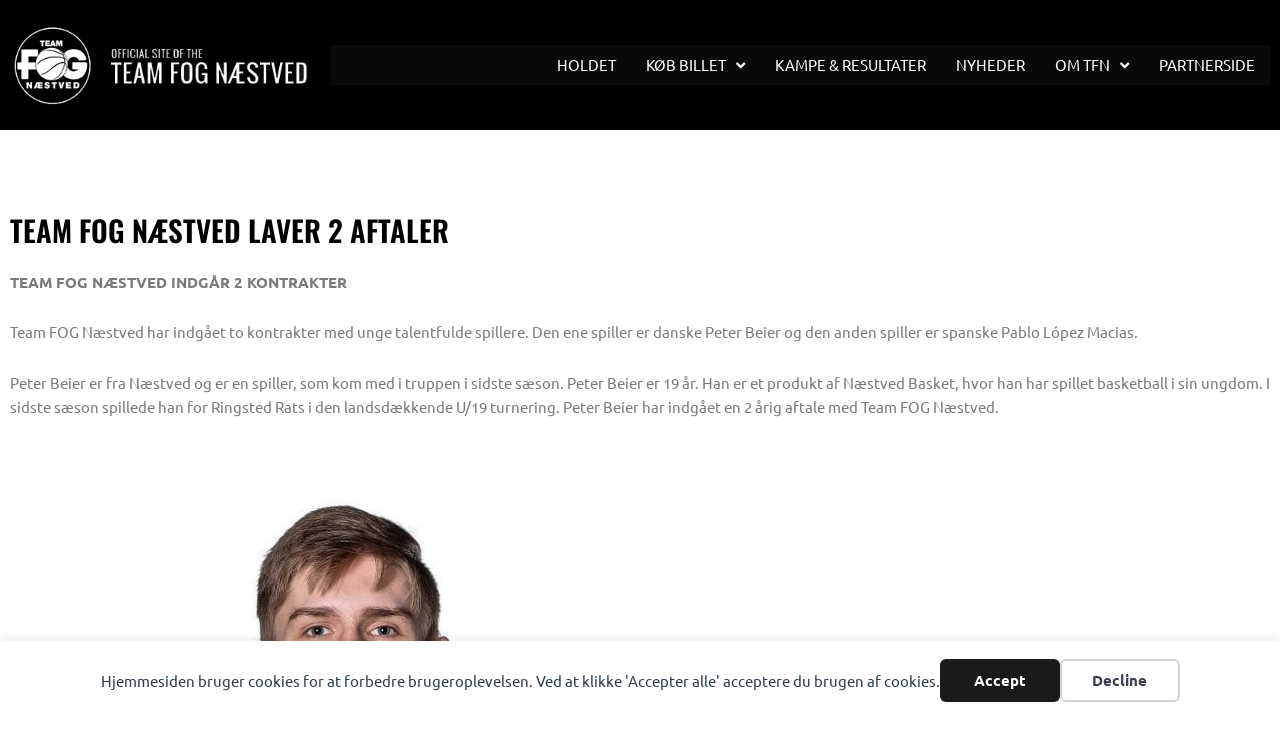

--- FILE ---
content_type: text/css
request_url: https://teamfog.dk/wp-content/uploads/elementor/css/post-1788.css?ver=1769430473
body_size: -67
content:
.elementor-kit-1788{--e-global-color-primary:#FFFFFF;--e-global-color-secondary:#F05825;--e-global-color-text:#FFFFFF;--e-global-color-accent:#F05825;--e-global-color-180efc4:#090909;--e-global-color-2bd4a0d9:#333333;--e-global-color-6caf08d4:#7A7A7A;--e-global-color-3aaa703e:#E1E1E1;--e-global-color-2cc80cf7:#000;--e-global-color-c87b124:#FFF;--e-global-typography-primary-font-family:"Oswald";--e-global-typography-primary-font-size:54px;--e-global-typography-primary-font-weight:600;--e-global-typography-primary-text-transform:uppercase;--e-global-typography-secondary-font-family:"Oswald";--e-global-typography-secondary-font-weight:400;--e-global-typography-text-font-family:"Ubuntu";--e-global-typography-text-font-weight:400;--e-global-typography-accent-font-family:"Ubuntu";--e-global-typography-accent-font-weight:500;--e-global-typography-db36f51-font-family:"Oswald";--e-global-typography-db36f51-font-size:35px;--e-global-typography-db36f51-font-weight:600;--e-global-typography-db36f51-text-transform:uppercase;--e-global-typography-e0513c9-font-family:"Oswald";--e-global-typography-e0513c9-font-size:29px;--e-global-typography-e0513c9-font-weight:600;--e-global-typography-e0513c9-text-transform:uppercase;color:#B1B1B1;}.elementor-kit-1788 e-page-transition{background-color:#FFBC7D;}.elementor-kit-1788 a{color:var( --e-global-color-accent );}.elementor-kit-1788 h1{font-family:"Oswald", Sans-serif;font-size:54px;font-weight:600;text-transform:uppercase;}.elementor-section.elementor-section-boxed > .elementor-container{max-width:1300px;}.e-con{--container-max-width:1300px;}.elementor-widget:not(:last-child){margin-block-end:20px;}.elementor-element{--widgets-spacing:20px 20px;--widgets-spacing-row:20px;--widgets-spacing-column:20px;}{}h1.entry-title{display:var(--page-title-display);}@media(max-width:1024px){.elementor-kit-1788{--e-global-typography-primary-font-size:43px;--e-global-typography-db36f51-font-size:30px;--e-global-typography-e0513c9-font-size:30px;}.elementor-kit-1788 h1{font-size:43px;}.elementor-section.elementor-section-boxed > .elementor-container{max-width:1024px;}.e-con{--container-max-width:1024px;}}@media(max-width:767px){.elementor-kit-1788{--e-global-typography-primary-font-size:32px;--e-global-typography-db36f51-font-size:25px;--e-global-typography-e0513c9-font-size:25px;}.elementor-kit-1788 h1{font-size:32px;}.elementor-section.elementor-section-boxed > .elementor-container{max-width:767px;}.e-con{--container-max-width:767px;}}

--- FILE ---
content_type: text/css
request_url: https://teamfog.dk/wp-content/uploads/elementor/css/post-1329.css?ver=1769430473
body_size: 522
content:
.elementor-1329 .elementor-element.elementor-element-fc28a87 > .elementor-container > .elementor-column > .elementor-widget-wrap{align-content:center;align-items:center;}.elementor-1329 .elementor-element.elementor-element-fc28a87 .elementor-repeater-item-145bae7.jet-parallax-section__layout .jet-parallax-section__image{background-size:auto;}.elementor-widget-image .widget-image-caption{color:var( --e-global-color-text );font-family:var( --e-global-typography-text-font-family ), Sans-serif;font-weight:var( --e-global-typography-text-font-weight );}.elementor-1329 .elementor-element.elementor-element-5e6e36f .jet-nav--horizontal{justify-content:flex-end;text-align:right;}.elementor-1329 .elementor-element.elementor-element-5e6e36f .jet-nav--vertical .menu-item-link-top{justify-content:flex-end;text-align:right;}.elementor-1329 .elementor-element.elementor-element-5e6e36f .jet-nav--vertical-sub-bottom .menu-item-link-sub{justify-content:flex-end;text-align:right;}.elementor-1329 .elementor-element.elementor-element-5e6e36f .jet-mobile-menu.jet-mobile-menu-trigger-active .menu-item-link{justify-content:flex-end;text-align:right;}.elementor-1329 .elementor-element.elementor-element-5e6e36f > .elementor-widget-container{background-color:var( --e-global-color-180efc4 );}.elementor-1329 .elementor-element.elementor-element-5e6e36f:hover .elementor-widget-container{background-color:var( --e-global-color-180efc4 );}body:not(.rtl) .elementor-1329 .elementor-element.elementor-element-5e6e36f .jet-nav--horizontal .jet-nav__sub{text-align:left;}body.rtl .elementor-1329 .elementor-element.elementor-element-5e6e36f .jet-nav--horizontal .jet-nav__sub{text-align:right;}.elementor-1329 .elementor-element.elementor-element-5e6e36f .menu-item-link-top{background-color:var( --e-global-color-180efc4 );color:var( --e-global-color-text );}.elementor-1329 .elementor-element.elementor-element-5e6e36f .menu-item-link-top .jet-nav-link-text{background-color:var( --e-global-color-180efc4 );font-family:"Ubuntu", Sans-serif;font-size:15px;font-weight:400;}.elementor-1329 .elementor-element.elementor-element-5e6e36f .menu-item-link-top .jet-nav-arrow{color:var( --e-global-color-text );}.elementor-1329 .elementor-element.elementor-element-5e6e36f .menu-item:hover > .menu-item-link-top{color:#F05825;}.elementor-1329 .elementor-element.elementor-element-5e6e36f .menu-item:hover > .menu-item-link-top .jet-nav-arrow{color:var( --e-global-color-accent );}.elementor-1329 .elementor-element.elementor-element-5e6e36f .menu-item.current-menu-item .menu-item-link-top{background-color:#000000;color:#F05825;}.elementor-1329 .elementor-element.elementor-element-5e6e36f .jet-nav__sub{background-color:#000000;}.elementor-1329 .elementor-element.elementor-element-5e6e36f .menu-item-link-sub{background-color:var( --e-global-color-180efc4 );color:var( --e-global-color-text );}.elementor-1329 .elementor-element.elementor-element-5e6e36f .menu-item:hover > .menu-item-link-sub{color:#F05825;}.elementor-1329 .elementor-element.elementor-element-5e6e36f .jet-nav__mobile-trigger{background-color:#090909;color:var( --e-global-color-text );}.elementor-1329 .elementor-element.elementor-element-5e6e36f .jet-nav__mobile-trigger:hover{color:var( --e-global-color-accent );}.elementor-1329 .elementor-element.elementor-element-5e6e36f .jet-mobile-menu-active .jet-nav{width:150px;background-color:var( --e-global-color-180efc4 );}.elementor-1329 .elementor-element.elementor-element-5e6e36f .jet-mobile-menu-active.jet-mobile-menu-active .jet-nav{box-shadow:0px 0px 10px 0px #000000;}.elementor-1329 .elementor-element.elementor-element-5e6e36f .jet-nav__mobile-close-btn{color:var( --e-global-color-text );font-size:17px;}.elementor-1329 .elementor-element.elementor-element-fc28a87:not(.elementor-motion-effects-element-type-background), .elementor-1329 .elementor-element.elementor-element-fc28a87 > .elementor-motion-effects-container > .elementor-motion-effects-layer{background-color:#000000;}.elementor-1329 .elementor-element.elementor-element-fc28a87 > .elementor-container{min-height:130px;}.elementor-1329 .elementor-element.elementor-element-fc28a87{transition:background 0.3s, border 0.3s, border-radius 0.3s, box-shadow 0.3s;}.elementor-1329 .elementor-element.elementor-element-fc28a87 > .elementor-background-overlay{transition:background 0.3s, border-radius 0.3s, opacity 0.3s;}.elementor-theme-builder-content-area{height:400px;}.elementor-location-header:before, .elementor-location-footer:before{content:"";display:table;clear:both;}@media(max-width:767px){.elementor-1329 .elementor-element.elementor-element-d2e6847{width:50%;}.elementor-1329 .elementor-element.elementor-element-4602ef0{width:50%;}.elementor-1329 .elementor-element.elementor-element-5e6e36f .jet-nav--horizontal{justify-content:center;text-align:center;}.elementor-1329 .elementor-element.elementor-element-5e6e36f .jet-nav--vertical .menu-item-link-top{justify-content:center;text-align:center;}.elementor-1329 .elementor-element.elementor-element-5e6e36f .jet-nav--vertical-sub-bottom .menu-item-link-sub{justify-content:center;text-align:center;}.elementor-1329 .elementor-element.elementor-element-5e6e36f .jet-mobile-menu.jet-mobile-menu-trigger-active .menu-item-link{justify-content:center;text-align:center;}.elementor-1329 .elementor-element.elementor-element-5e6e36f .menu-item-link-top{padding:16px 15px 15px 15px;}.elementor-1329 .elementor-element.elementor-element-5e6e36f .jet-nav > .jet-nav__item{margin:13px 0px 0px 0px;}}@media(min-width:768px){.elementor-1329 .elementor-element.elementor-element-d2e6847{width:25.083%;}.elementor-1329 .elementor-element.elementor-element-4602ef0{width:74.917%;}}/* Start custom CSS for jet-nav-menu, class: .elementor-element-5e6e36f */.m-layout-mobile
{
    background: #090909 !important;
}/* End custom CSS */
/* Start custom CSS for jet-nav-menu, class: .elementor-element-5e6e36f */.m-layout-mobile
{
    background: #090909 !important;
}/* End custom CSS */

--- FILE ---
content_type: text/css
request_url: https://teamfog.dk/wp-content/uploads/elementor/css/post-1341.css?ver=1769430473
body_size: 1379
content:
.elementor-1341 .elementor-element.elementor-element-033fe53 .elementor-repeater-item-48cfbbc.jet-parallax-section__layout .jet-parallax-section__image{background-size:auto;}.elementor-1341 .elementor-element.elementor-element-c6cc411 > .elementor-element-populated{padding:15px 15px 15px 15px;}.elementor-1341 .elementor-element.elementor-element-4fdec58 .elementor-repeater-item-8a2eda0.jet-parallax-section__layout .jet-parallax-section__image{background-size:auto;}.elementor-widget-image .widget-image-caption{color:var( --e-global-color-text );font-family:var( --e-global-typography-text-font-family ), Sans-serif;font-weight:var( --e-global-typography-text-font-weight );}.elementor-1341 .elementor-element.elementor-element-c5cc0a0{text-align:left;}.elementor-1341 .elementor-element.elementor-element-c5cc0a0 img{width:60%;max-width:90%;}.elementor-widget-heading .elementor-heading-title{font-family:var( --e-global-typography-primary-font-family ), Sans-serif;font-size:var( --e-global-typography-primary-font-size );font-weight:var( --e-global-typography-primary-font-weight );text-transform:var( --e-global-typography-primary-text-transform );color:var( --e-global-color-primary );}.elementor-1341 .elementor-element.elementor-element-0549aea .elementor-heading-title{font-family:"Ubuntu", Sans-serif;font-size:20px;font-weight:400;}.elementor-widget-nav-menu .elementor-nav-menu .elementor-item{font-family:var( --e-global-typography-primary-font-family ), Sans-serif;font-size:var( --e-global-typography-primary-font-size );font-weight:var( --e-global-typography-primary-font-weight );text-transform:var( --e-global-typography-primary-text-transform );}.elementor-widget-nav-menu .elementor-nav-menu--main .elementor-item{color:var( --e-global-color-text );fill:var( --e-global-color-text );}.elementor-widget-nav-menu .elementor-nav-menu--main .elementor-item:hover,
					.elementor-widget-nav-menu .elementor-nav-menu--main .elementor-item.elementor-item-active,
					.elementor-widget-nav-menu .elementor-nav-menu--main .elementor-item.highlighted,
					.elementor-widget-nav-menu .elementor-nav-menu--main .elementor-item:focus{color:var( --e-global-color-accent );fill:var( --e-global-color-accent );}.elementor-widget-nav-menu .elementor-nav-menu--main:not(.e--pointer-framed) .elementor-item:before,
					.elementor-widget-nav-menu .elementor-nav-menu--main:not(.e--pointer-framed) .elementor-item:after{background-color:var( --e-global-color-accent );}.elementor-widget-nav-menu .e--pointer-framed .elementor-item:before,
					.elementor-widget-nav-menu .e--pointer-framed .elementor-item:after{border-color:var( --e-global-color-accent );}.elementor-widget-nav-menu{--e-nav-menu-divider-color:var( --e-global-color-text );}.elementor-widget-nav-menu .elementor-nav-menu--dropdown .elementor-item, .elementor-widget-nav-menu .elementor-nav-menu--dropdown  .elementor-sub-item{font-family:var( --e-global-typography-accent-font-family ), Sans-serif;font-weight:var( --e-global-typography-accent-font-weight );}.elementor-1341 .elementor-element.elementor-element-9c8889c .elementor-nav-menu .elementor-item{font-family:"Ubuntu", Sans-serif;font-size:16px;font-weight:400;text-transform:none;}.elementor-1341 .elementor-element.elementor-element-9c8889c .elementor-nav-menu--main .elementor-item{padding-left:0px;padding-right:0px;padding-top:8px;padding-bottom:8px;}.elementor-1341 .elementor-element.elementor-element-9c8889c{--e-nav-menu-horizontal-menu-item-margin:calc( 0px / 2 );}.elementor-1341 .elementor-element.elementor-element-9c8889c .elementor-nav-menu--main:not(.elementor-nav-menu--layout-horizontal) .elementor-nav-menu > li:not(:last-child){margin-bottom:0px;}.elementor-1341 .elementor-element.elementor-element-9c8889c .elementor-nav-menu--dropdown a, .elementor-1341 .elementor-element.elementor-element-9c8889c .elementor-menu-toggle{color:var( --e-global-color-text );fill:var( --e-global-color-text );}.elementor-1341 .elementor-element.elementor-element-9c8889c .elementor-nav-menu--dropdown{background-color:var( --e-global-color-180efc4 );}.elementor-1341 .elementor-element.elementor-element-9c8889c .elementor-nav-menu--dropdown a:hover,
					.elementor-1341 .elementor-element.elementor-element-9c8889c .elementor-nav-menu--dropdown a:focus,
					.elementor-1341 .elementor-element.elementor-element-9c8889c .elementor-nav-menu--dropdown a.elementor-item-active,
					.elementor-1341 .elementor-element.elementor-element-9c8889c .elementor-nav-menu--dropdown a.highlighted{background-color:var( --e-global-color-2bd4a0d9 );}.elementor-1341 .elementor-element.elementor-element-9c8889c .elementor-nav-menu--dropdown a.elementor-item-active{background-color:var( --e-global-color-2bd4a0d9 );}.elementor-1341 .elementor-element.elementor-element-86f7ecf .elementor-heading-title{font-family:"Ubuntu", Sans-serif;font-size:20px;font-weight:400;}.elementor-widget-text-editor{font-family:var( --e-global-typography-text-font-family ), Sans-serif;font-weight:var( --e-global-typography-text-font-weight );color:var( --e-global-color-text );}.elementor-widget-text-editor.elementor-drop-cap-view-stacked .elementor-drop-cap{background-color:var( --e-global-color-primary );}.elementor-widget-text-editor.elementor-drop-cap-view-framed .elementor-drop-cap, .elementor-widget-text-editor.elementor-drop-cap-view-default .elementor-drop-cap{color:var( --e-global-color-primary );border-color:var( --e-global-color-primary );}.elementor-1341 .elementor-element.elementor-element-f226fe6{text-align:left;font-family:"Ubuntu", Sans-serif;font-size:16px;color:#FFFFFF;}.elementor-1341 .elementor-element.elementor-element-0573593 .elementor-heading-title{font-family:"Ubuntu", Sans-serif;font-size:20px;font-weight:400;}.elementor-widget-form .elementor-field-group > label, .elementor-widget-form .elementor-field-subgroup label{color:var( --e-global-color-text );}.elementor-widget-form .elementor-field-group > label{font-family:var( --e-global-typography-text-font-family ), Sans-serif;font-weight:var( --e-global-typography-text-font-weight );}.elementor-widget-form .elementor-field-type-html{color:var( --e-global-color-text );font-family:var( --e-global-typography-text-font-family ), Sans-serif;font-weight:var( --e-global-typography-text-font-weight );}.elementor-widget-form .elementor-field-group .elementor-field{color:var( --e-global-color-text );}.elementor-widget-form .elementor-field-group .elementor-field, .elementor-widget-form .elementor-field-subgroup label{font-family:var( --e-global-typography-text-font-family ), Sans-serif;font-weight:var( --e-global-typography-text-font-weight );}.elementor-widget-form .elementor-button{font-family:var( --e-global-typography-accent-font-family ), Sans-serif;font-weight:var( --e-global-typography-accent-font-weight );}.elementor-widget-form .e-form__buttons__wrapper__button-next{background-color:var( --e-global-color-accent );}.elementor-widget-form .elementor-button[type="submit"]{background-color:var( --e-global-color-accent );}.elementor-widget-form .e-form__buttons__wrapper__button-previous{background-color:var( --e-global-color-accent );}.elementor-widget-form .elementor-message{font-family:var( --e-global-typography-text-font-family ), Sans-serif;font-weight:var( --e-global-typography-text-font-weight );}.elementor-widget-form .e-form__indicators__indicator, .elementor-widget-form .e-form__indicators__indicator__label{font-family:var( --e-global-typography-accent-font-family ), Sans-serif;font-weight:var( --e-global-typography-accent-font-weight );}.elementor-widget-form{--e-form-steps-indicator-inactive-primary-color:var( --e-global-color-text );--e-form-steps-indicator-active-primary-color:var( --e-global-color-accent );--e-form-steps-indicator-completed-primary-color:var( --e-global-color-accent );--e-form-steps-indicator-progress-color:var( --e-global-color-accent );--e-form-steps-indicator-progress-background-color:var( --e-global-color-text );--e-form-steps-indicator-progress-meter-color:var( --e-global-color-text );}.elementor-widget-form .e-form__indicators__indicator__progress__meter{font-family:var( --e-global-typography-accent-font-family ), Sans-serif;font-weight:var( --e-global-typography-accent-font-weight );}.elementor-1341 .elementor-element.elementor-element-1b43597 .elementor-field-group{padding-right:calc( 10px/2 );padding-left:calc( 10px/2 );margin-bottom:10px;}.elementor-1341 .elementor-element.elementor-element-1b43597 .elementor-form-fields-wrapper{margin-left:calc( -10px/2 );margin-right:calc( -10px/2 );margin-bottom:-10px;}.elementor-1341 .elementor-element.elementor-element-1b43597 .elementor-field-group.recaptcha_v3-bottomleft, .elementor-1341 .elementor-element.elementor-element-1b43597 .elementor-field-group.recaptcha_v3-bottomright{margin-bottom:0;}body.rtl .elementor-1341 .elementor-element.elementor-element-1b43597 .elementor-labels-inline .elementor-field-group > label{padding-left:0px;}body:not(.rtl) .elementor-1341 .elementor-element.elementor-element-1b43597 .elementor-labels-inline .elementor-field-group > label{padding-right:0px;}body .elementor-1341 .elementor-element.elementor-element-1b43597 .elementor-labels-above .elementor-field-group > label{padding-bottom:0px;}.elementor-1341 .elementor-element.elementor-element-1b43597 .elementor-field-type-html{padding-bottom:0px;}.elementor-1341 .elementor-element.elementor-element-1b43597 .elementor-field-group .elementor-field{color:#000000;}.elementor-1341 .elementor-element.elementor-element-1b43597 .elementor-field-group .elementor-field:not(.elementor-select-wrapper){background-color:#ffffff;}.elementor-1341 .elementor-element.elementor-element-1b43597 .elementor-field-group .elementor-select-wrapper select{background-color:#ffffff;}.elementor-1341 .elementor-element.elementor-element-1b43597 .e-form__buttons__wrapper__button-next{color:#ffffff;}.elementor-1341 .elementor-element.elementor-element-1b43597 .elementor-button[type="submit"]{color:#ffffff;}.elementor-1341 .elementor-element.elementor-element-1b43597 .elementor-button[type="submit"] svg *{fill:#ffffff;}.elementor-1341 .elementor-element.elementor-element-1b43597 .e-form__buttons__wrapper__button-previous{color:#ffffff;}.elementor-1341 .elementor-element.elementor-element-1b43597 .e-form__buttons__wrapper__button-next:hover{color:#ffffff;}.elementor-1341 .elementor-element.elementor-element-1b43597 .elementor-button[type="submit"]:hover{color:#ffffff;}.elementor-1341 .elementor-element.elementor-element-1b43597 .elementor-button[type="submit"]:hover svg *{fill:#ffffff;}.elementor-1341 .elementor-element.elementor-element-1b43597 .e-form__buttons__wrapper__button-previous:hover{color:#ffffff;}.elementor-1341 .elementor-element.elementor-element-1b43597{--e-form-steps-indicators-spacing:20px;--e-form-steps-indicator-padding:30px;--e-form-steps-indicator-inactive-secondary-color:#ffffff;--e-form-steps-indicator-active-secondary-color:#ffffff;--e-form-steps-indicator-completed-secondary-color:#ffffff;--e-form-steps-divider-width:1px;--e-form-steps-divider-gap:10px;}.elementor-1341 .elementor-element.elementor-element-1311e82 .elementor-heading-title{font-family:"Ubuntu", Sans-serif;font-size:20px;font-weight:400;}.elementor-1341 .elementor-element.elementor-element-6a58d3d{--grid-template-columns:repeat(0, auto);}.elementor-1341 .elementor-element.elementor-element-6a58d3d .elementor-widget-container{text-align:left;}.elementor-1341 .elementor-element.elementor-element-6a58d3d .elementor-social-icon{background-color:#F0582500;}.elementor-1341 .elementor-element.elementor-element-6a58d3d .elementor-social-icon i{color:var( --e-global-color-primary );}.elementor-1341 .elementor-element.elementor-element-6a58d3d .elementor-social-icon svg{fill:var( --e-global-color-primary );}.elementor-1341 .elementor-element.elementor-element-4fdec58{margin-top:0px;margin-bottom:0px;padding:60px 0px 60px 0px;}.elementor-1341 .elementor-element.elementor-element-033fe53:not(.elementor-motion-effects-element-type-background), .elementor-1341 .elementor-element.elementor-element-033fe53 > .elementor-motion-effects-container > .elementor-motion-effects-layer{background-color:#000000;}.elementor-1341 .elementor-element.elementor-element-033fe53{transition:background 0.3s, border 0.3s, border-radius 0.3s, box-shadow 0.3s;padding:0px 0px 0px 0px;}.elementor-1341 .elementor-element.elementor-element-033fe53 > .elementor-background-overlay{transition:background 0.3s, border-radius 0.3s, opacity 0.3s;}.elementor-1341 .elementor-element.elementor-element-a380e41 .elementor-repeater-item-81fc4f1.jet-parallax-section__layout .jet-parallax-section__image{background-size:auto;}.elementor-bc-flex-widget .elementor-1341 .elementor-element.elementor-element-4764d93.elementor-column .elementor-widget-wrap{align-items:center;}.elementor-1341 .elementor-element.elementor-element-4764d93.elementor-column.elementor-element[data-element_type="column"] > .elementor-widget-wrap.elementor-element-populated{align-content:center;align-items:center;}.elementor-1341 .elementor-element.elementor-element-4764d93 > .elementor-element-populated{padding:20px 15px 20px 15px;}.elementor-1341 .elementor-element.elementor-element-769047a > .elementor-widget-container{padding:0px 0px 0px 0px;}.elementor-1341 .elementor-element.elementor-element-769047a{text-align:left;font-size:13px;color:#FFFFFF;}.elementor-1341 .elementor-element.elementor-element-a380e41:not(.elementor-motion-effects-element-type-background), .elementor-1341 .elementor-element.elementor-element-a380e41 > .elementor-motion-effects-container > .elementor-motion-effects-layer{background-color:#121212;}.elementor-1341 .elementor-element.elementor-element-a380e41{transition:background 0.3s, border 0.3s, border-radius 0.3s, box-shadow 0.3s;}.elementor-1341 .elementor-element.elementor-element-a380e41 > .elementor-background-overlay{transition:background 0.3s, border-radius 0.3s, opacity 0.3s;}.elementor-theme-builder-content-area{height:400px;}.elementor-location-header:before, .elementor-location-footer:before{content:"";display:table;clear:both;}@media(max-width:1024px){.elementor-widget-heading .elementor-heading-title{font-size:var( --e-global-typography-primary-font-size );}.elementor-widget-nav-menu .elementor-nav-menu .elementor-item{font-size:var( --e-global-typography-primary-font-size );}}@media(max-width:767px){.elementor-1341 .elementor-element.elementor-element-16aa13a{width:100%;}.elementor-1341 .elementor-element.elementor-element-c5cc0a0 > .elementor-widget-container{padding:0px 0px 15px 0px;}.elementor-1341 .elementor-element.elementor-element-c5cc0a0{text-align:center;}.elementor-1341 .elementor-element.elementor-element-c5cc0a0 img{max-width:50%;}.elementor-1341 .elementor-element.elementor-element-0d3a41a{width:50%;}.elementor-widget-heading .elementor-heading-title{font-size:var( --e-global-typography-primary-font-size );}.elementor-1341 .elementor-element.elementor-element-0549aea{text-align:center;}.elementor-widget-nav-menu .elementor-nav-menu .elementor-item{font-size:var( --e-global-typography-primary-font-size );}.elementor-1341 .elementor-element.elementor-element-d42fb66{width:100%;}.elementor-1341 .elementor-element.elementor-element-d42fb66 > .elementor-element-populated{margin:20px 0px 0px 0px;--e-column-margin-right:0px;--e-column-margin-left:0px;}.elementor-1341 .elementor-element.elementor-element-86f7ecf{text-align:center;}.elementor-1341 .elementor-element.elementor-element-f226fe6{text-align:center;}.elementor-1341 .elementor-element.elementor-element-cfb9c8a{width:100%;}.elementor-1341 .elementor-element.elementor-element-cfb9c8a > .elementor-element-populated{margin:20px 0px 0px 0px;--e-column-margin-right:0px;--e-column-margin-left:0px;}.elementor-1341 .elementor-element.elementor-element-0573593{text-align:center;}.elementor-1341 .elementor-element.elementor-element-1311e82{text-align:center;}.elementor-1341 .elementor-element.elementor-element-6a58d3d .elementor-widget-container{text-align:center;}.elementor-1341 .elementor-element.elementor-element-4fdec58{padding:20px 0px 20px 0px;}.elementor-1341 .elementor-element.elementor-element-033fe53{padding:0px 0px 0px 0px;}}/* Start custom CSS */a {
  color: #F05825;
}/* End custom CSS */

--- FILE ---
content_type: text/css
request_url: https://teamfog.dk/wp-content/uploads/elementor/css/post-1164.css?ver=1769430776
body_size: -116
content:
.elementor-1164 .elementor-element.elementor-element-34006a9 .elementor-repeater-item-733c41d.jet-parallax-section__layout .jet-parallax-section__image{background-size:auto;}.elementor-1164 .elementor-element.elementor-element-a425dd9{--spacer-size:50px;}.elementor-1164 .elementor-element.elementor-element-044a96d .elementor-repeater-item-b0f7965.jet-parallax-section__layout .jet-parallax-section__image{background-size:auto;}.elementor-widget-theme-post-title .elementor-heading-title{font-family:var( --e-global-typography-primary-font-family ), Sans-serif;font-size:var( --e-global-typography-primary-font-size );font-weight:var( --e-global-typography-primary-font-weight );text-transform:var( --e-global-typography-primary-text-transform );color:var( --e-global-color-primary );}.elementor-1164 .elementor-element.elementor-element-7bd65c6{text-align:left;}.elementor-1164 .elementor-element.elementor-element-7bd65c6 .elementor-heading-title{font-family:var( --e-global-typography-e0513c9-font-family ), Sans-serif;font-size:var( --e-global-typography-e0513c9-font-size );font-weight:var( --e-global-typography-e0513c9-font-weight );text-transform:var( --e-global-typography-e0513c9-text-transform );color:#000000;}.elementor-1164 .elementor-element.elementor-element-8fe653b .elementor-repeater-item-7605dc8.jet-parallax-section__layout .jet-parallax-section__image{background-size:auto;}.elementor-widget-theme-post-content{color:var( --e-global-color-text );font-family:var( --e-global-typography-text-font-family ), Sans-serif;font-weight:var( --e-global-typography-text-font-weight );}.elementor-1164 .elementor-element.elementor-element-621e11e{color:var( --e-global-color-6caf08d4 );font-family:var( --e-global-typography-text-font-family ), Sans-serif;font-weight:var( --e-global-typography-text-font-weight );}.elementor-1164 .elementor-element.elementor-element-5f2b028 .elementor-repeater-item-733c41d.jet-parallax-section__layout .jet-parallax-section__image{background-size:auto;}.elementor-1164 .elementor-element.elementor-element-13a5615{--spacer-size:50px;}@media(max-width:1024px){.elementor-widget-theme-post-title .elementor-heading-title{font-size:var( --e-global-typography-primary-font-size );}.elementor-1164 .elementor-element.elementor-element-7bd65c6 .elementor-heading-title{font-size:var( --e-global-typography-e0513c9-font-size );}}@media(max-width:767px){.elementor-widget-theme-post-title .elementor-heading-title{font-size:var( --e-global-typography-primary-font-size );}.elementor-1164 .elementor-element.elementor-element-7bd65c6 .elementor-heading-title{font-size:var( --e-global-typography-e0513c9-font-size );}}